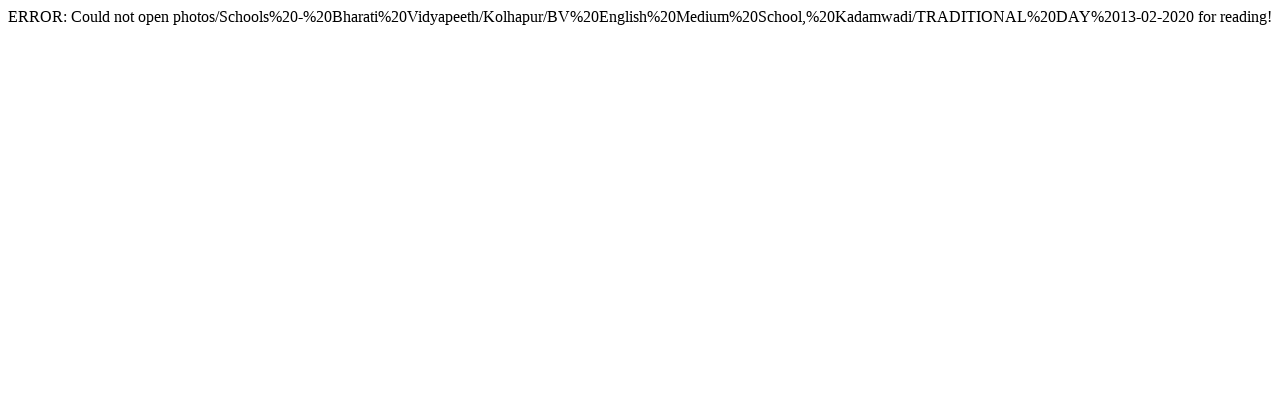

--- FILE ---
content_type: text/html; charset=UTF-8
request_url: https://bvp.bharatividyapeeth.edu/images/photo_gallery/?dir=Schools%2520-%2520Bharati%2520Vidyapeeth/Kolhapur/BV%2520English%2520Medium%2520School,%2520Kadamwadi/TRADITIONAL%2520DAY%252013-02-2020
body_size: 158
content:
ERROR: Could not open photos/Schools%20-%20Bharati%20Vidyapeeth/Kolhapur/BV%20English%20Medium%20School,%20Kadamwadi/TRADITIONAL%20DAY%2013-02-2020 for reading!